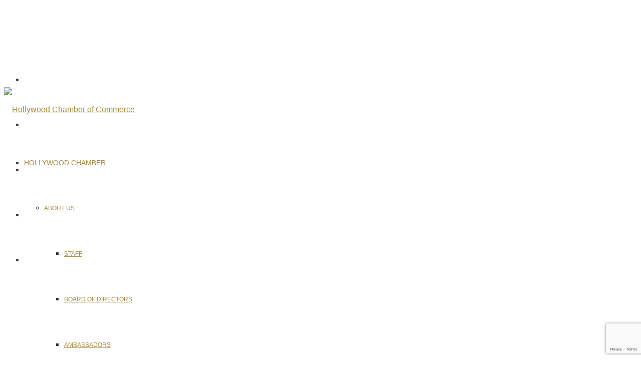

--- FILE ---
content_type: text/html; charset=utf-8
request_url: https://www.google.com/recaptcha/api2/anchor?ar=1&k=6LfI_T8rAAAAAMkWHrLP_GfSf3tLy9tKa839wcWa&co=aHR0cHM6Ly9idXNpbmVzcy5ob2xseXdvb2RjaGFtYmVyLm5ldDo0NDM.&hl=en&v=jdMmXeCQEkPbnFDy9T04NbgJ&size=invisible&anchor-ms=20000&execute-ms=15000&cb=hih73oo08lz2
body_size: 46707
content:
<!DOCTYPE HTML><html dir="ltr" lang="en"><head><meta http-equiv="Content-Type" content="text/html; charset=UTF-8">
<meta http-equiv="X-UA-Compatible" content="IE=edge">
<title>reCAPTCHA</title>
<style type="text/css">
/* cyrillic-ext */
@font-face {
  font-family: 'Roboto';
  font-style: normal;
  font-weight: 400;
  font-stretch: 100%;
  src: url(//fonts.gstatic.com/s/roboto/v48/KFO7CnqEu92Fr1ME7kSn66aGLdTylUAMa3GUBHMdazTgWw.woff2) format('woff2');
  unicode-range: U+0460-052F, U+1C80-1C8A, U+20B4, U+2DE0-2DFF, U+A640-A69F, U+FE2E-FE2F;
}
/* cyrillic */
@font-face {
  font-family: 'Roboto';
  font-style: normal;
  font-weight: 400;
  font-stretch: 100%;
  src: url(//fonts.gstatic.com/s/roboto/v48/KFO7CnqEu92Fr1ME7kSn66aGLdTylUAMa3iUBHMdazTgWw.woff2) format('woff2');
  unicode-range: U+0301, U+0400-045F, U+0490-0491, U+04B0-04B1, U+2116;
}
/* greek-ext */
@font-face {
  font-family: 'Roboto';
  font-style: normal;
  font-weight: 400;
  font-stretch: 100%;
  src: url(//fonts.gstatic.com/s/roboto/v48/KFO7CnqEu92Fr1ME7kSn66aGLdTylUAMa3CUBHMdazTgWw.woff2) format('woff2');
  unicode-range: U+1F00-1FFF;
}
/* greek */
@font-face {
  font-family: 'Roboto';
  font-style: normal;
  font-weight: 400;
  font-stretch: 100%;
  src: url(//fonts.gstatic.com/s/roboto/v48/KFO7CnqEu92Fr1ME7kSn66aGLdTylUAMa3-UBHMdazTgWw.woff2) format('woff2');
  unicode-range: U+0370-0377, U+037A-037F, U+0384-038A, U+038C, U+038E-03A1, U+03A3-03FF;
}
/* math */
@font-face {
  font-family: 'Roboto';
  font-style: normal;
  font-weight: 400;
  font-stretch: 100%;
  src: url(//fonts.gstatic.com/s/roboto/v48/KFO7CnqEu92Fr1ME7kSn66aGLdTylUAMawCUBHMdazTgWw.woff2) format('woff2');
  unicode-range: U+0302-0303, U+0305, U+0307-0308, U+0310, U+0312, U+0315, U+031A, U+0326-0327, U+032C, U+032F-0330, U+0332-0333, U+0338, U+033A, U+0346, U+034D, U+0391-03A1, U+03A3-03A9, U+03B1-03C9, U+03D1, U+03D5-03D6, U+03F0-03F1, U+03F4-03F5, U+2016-2017, U+2034-2038, U+203C, U+2040, U+2043, U+2047, U+2050, U+2057, U+205F, U+2070-2071, U+2074-208E, U+2090-209C, U+20D0-20DC, U+20E1, U+20E5-20EF, U+2100-2112, U+2114-2115, U+2117-2121, U+2123-214F, U+2190, U+2192, U+2194-21AE, U+21B0-21E5, U+21F1-21F2, U+21F4-2211, U+2213-2214, U+2216-22FF, U+2308-230B, U+2310, U+2319, U+231C-2321, U+2336-237A, U+237C, U+2395, U+239B-23B7, U+23D0, U+23DC-23E1, U+2474-2475, U+25AF, U+25B3, U+25B7, U+25BD, U+25C1, U+25CA, U+25CC, U+25FB, U+266D-266F, U+27C0-27FF, U+2900-2AFF, U+2B0E-2B11, U+2B30-2B4C, U+2BFE, U+3030, U+FF5B, U+FF5D, U+1D400-1D7FF, U+1EE00-1EEFF;
}
/* symbols */
@font-face {
  font-family: 'Roboto';
  font-style: normal;
  font-weight: 400;
  font-stretch: 100%;
  src: url(//fonts.gstatic.com/s/roboto/v48/KFO7CnqEu92Fr1ME7kSn66aGLdTylUAMaxKUBHMdazTgWw.woff2) format('woff2');
  unicode-range: U+0001-000C, U+000E-001F, U+007F-009F, U+20DD-20E0, U+20E2-20E4, U+2150-218F, U+2190, U+2192, U+2194-2199, U+21AF, U+21E6-21F0, U+21F3, U+2218-2219, U+2299, U+22C4-22C6, U+2300-243F, U+2440-244A, U+2460-24FF, U+25A0-27BF, U+2800-28FF, U+2921-2922, U+2981, U+29BF, U+29EB, U+2B00-2BFF, U+4DC0-4DFF, U+FFF9-FFFB, U+10140-1018E, U+10190-1019C, U+101A0, U+101D0-101FD, U+102E0-102FB, U+10E60-10E7E, U+1D2C0-1D2D3, U+1D2E0-1D37F, U+1F000-1F0FF, U+1F100-1F1AD, U+1F1E6-1F1FF, U+1F30D-1F30F, U+1F315, U+1F31C, U+1F31E, U+1F320-1F32C, U+1F336, U+1F378, U+1F37D, U+1F382, U+1F393-1F39F, U+1F3A7-1F3A8, U+1F3AC-1F3AF, U+1F3C2, U+1F3C4-1F3C6, U+1F3CA-1F3CE, U+1F3D4-1F3E0, U+1F3ED, U+1F3F1-1F3F3, U+1F3F5-1F3F7, U+1F408, U+1F415, U+1F41F, U+1F426, U+1F43F, U+1F441-1F442, U+1F444, U+1F446-1F449, U+1F44C-1F44E, U+1F453, U+1F46A, U+1F47D, U+1F4A3, U+1F4B0, U+1F4B3, U+1F4B9, U+1F4BB, U+1F4BF, U+1F4C8-1F4CB, U+1F4D6, U+1F4DA, U+1F4DF, U+1F4E3-1F4E6, U+1F4EA-1F4ED, U+1F4F7, U+1F4F9-1F4FB, U+1F4FD-1F4FE, U+1F503, U+1F507-1F50B, U+1F50D, U+1F512-1F513, U+1F53E-1F54A, U+1F54F-1F5FA, U+1F610, U+1F650-1F67F, U+1F687, U+1F68D, U+1F691, U+1F694, U+1F698, U+1F6AD, U+1F6B2, U+1F6B9-1F6BA, U+1F6BC, U+1F6C6-1F6CF, U+1F6D3-1F6D7, U+1F6E0-1F6EA, U+1F6F0-1F6F3, U+1F6F7-1F6FC, U+1F700-1F7FF, U+1F800-1F80B, U+1F810-1F847, U+1F850-1F859, U+1F860-1F887, U+1F890-1F8AD, U+1F8B0-1F8BB, U+1F8C0-1F8C1, U+1F900-1F90B, U+1F93B, U+1F946, U+1F984, U+1F996, U+1F9E9, U+1FA00-1FA6F, U+1FA70-1FA7C, U+1FA80-1FA89, U+1FA8F-1FAC6, U+1FACE-1FADC, U+1FADF-1FAE9, U+1FAF0-1FAF8, U+1FB00-1FBFF;
}
/* vietnamese */
@font-face {
  font-family: 'Roboto';
  font-style: normal;
  font-weight: 400;
  font-stretch: 100%;
  src: url(//fonts.gstatic.com/s/roboto/v48/KFO7CnqEu92Fr1ME7kSn66aGLdTylUAMa3OUBHMdazTgWw.woff2) format('woff2');
  unicode-range: U+0102-0103, U+0110-0111, U+0128-0129, U+0168-0169, U+01A0-01A1, U+01AF-01B0, U+0300-0301, U+0303-0304, U+0308-0309, U+0323, U+0329, U+1EA0-1EF9, U+20AB;
}
/* latin-ext */
@font-face {
  font-family: 'Roboto';
  font-style: normal;
  font-weight: 400;
  font-stretch: 100%;
  src: url(//fonts.gstatic.com/s/roboto/v48/KFO7CnqEu92Fr1ME7kSn66aGLdTylUAMa3KUBHMdazTgWw.woff2) format('woff2');
  unicode-range: U+0100-02BA, U+02BD-02C5, U+02C7-02CC, U+02CE-02D7, U+02DD-02FF, U+0304, U+0308, U+0329, U+1D00-1DBF, U+1E00-1E9F, U+1EF2-1EFF, U+2020, U+20A0-20AB, U+20AD-20C0, U+2113, U+2C60-2C7F, U+A720-A7FF;
}
/* latin */
@font-face {
  font-family: 'Roboto';
  font-style: normal;
  font-weight: 400;
  font-stretch: 100%;
  src: url(//fonts.gstatic.com/s/roboto/v48/KFO7CnqEu92Fr1ME7kSn66aGLdTylUAMa3yUBHMdazQ.woff2) format('woff2');
  unicode-range: U+0000-00FF, U+0131, U+0152-0153, U+02BB-02BC, U+02C6, U+02DA, U+02DC, U+0304, U+0308, U+0329, U+2000-206F, U+20AC, U+2122, U+2191, U+2193, U+2212, U+2215, U+FEFF, U+FFFD;
}
/* cyrillic-ext */
@font-face {
  font-family: 'Roboto';
  font-style: normal;
  font-weight: 500;
  font-stretch: 100%;
  src: url(//fonts.gstatic.com/s/roboto/v48/KFO7CnqEu92Fr1ME7kSn66aGLdTylUAMa3GUBHMdazTgWw.woff2) format('woff2');
  unicode-range: U+0460-052F, U+1C80-1C8A, U+20B4, U+2DE0-2DFF, U+A640-A69F, U+FE2E-FE2F;
}
/* cyrillic */
@font-face {
  font-family: 'Roboto';
  font-style: normal;
  font-weight: 500;
  font-stretch: 100%;
  src: url(//fonts.gstatic.com/s/roboto/v48/KFO7CnqEu92Fr1ME7kSn66aGLdTylUAMa3iUBHMdazTgWw.woff2) format('woff2');
  unicode-range: U+0301, U+0400-045F, U+0490-0491, U+04B0-04B1, U+2116;
}
/* greek-ext */
@font-face {
  font-family: 'Roboto';
  font-style: normal;
  font-weight: 500;
  font-stretch: 100%;
  src: url(//fonts.gstatic.com/s/roboto/v48/KFO7CnqEu92Fr1ME7kSn66aGLdTylUAMa3CUBHMdazTgWw.woff2) format('woff2');
  unicode-range: U+1F00-1FFF;
}
/* greek */
@font-face {
  font-family: 'Roboto';
  font-style: normal;
  font-weight: 500;
  font-stretch: 100%;
  src: url(//fonts.gstatic.com/s/roboto/v48/KFO7CnqEu92Fr1ME7kSn66aGLdTylUAMa3-UBHMdazTgWw.woff2) format('woff2');
  unicode-range: U+0370-0377, U+037A-037F, U+0384-038A, U+038C, U+038E-03A1, U+03A3-03FF;
}
/* math */
@font-face {
  font-family: 'Roboto';
  font-style: normal;
  font-weight: 500;
  font-stretch: 100%;
  src: url(//fonts.gstatic.com/s/roboto/v48/KFO7CnqEu92Fr1ME7kSn66aGLdTylUAMawCUBHMdazTgWw.woff2) format('woff2');
  unicode-range: U+0302-0303, U+0305, U+0307-0308, U+0310, U+0312, U+0315, U+031A, U+0326-0327, U+032C, U+032F-0330, U+0332-0333, U+0338, U+033A, U+0346, U+034D, U+0391-03A1, U+03A3-03A9, U+03B1-03C9, U+03D1, U+03D5-03D6, U+03F0-03F1, U+03F4-03F5, U+2016-2017, U+2034-2038, U+203C, U+2040, U+2043, U+2047, U+2050, U+2057, U+205F, U+2070-2071, U+2074-208E, U+2090-209C, U+20D0-20DC, U+20E1, U+20E5-20EF, U+2100-2112, U+2114-2115, U+2117-2121, U+2123-214F, U+2190, U+2192, U+2194-21AE, U+21B0-21E5, U+21F1-21F2, U+21F4-2211, U+2213-2214, U+2216-22FF, U+2308-230B, U+2310, U+2319, U+231C-2321, U+2336-237A, U+237C, U+2395, U+239B-23B7, U+23D0, U+23DC-23E1, U+2474-2475, U+25AF, U+25B3, U+25B7, U+25BD, U+25C1, U+25CA, U+25CC, U+25FB, U+266D-266F, U+27C0-27FF, U+2900-2AFF, U+2B0E-2B11, U+2B30-2B4C, U+2BFE, U+3030, U+FF5B, U+FF5D, U+1D400-1D7FF, U+1EE00-1EEFF;
}
/* symbols */
@font-face {
  font-family: 'Roboto';
  font-style: normal;
  font-weight: 500;
  font-stretch: 100%;
  src: url(//fonts.gstatic.com/s/roboto/v48/KFO7CnqEu92Fr1ME7kSn66aGLdTylUAMaxKUBHMdazTgWw.woff2) format('woff2');
  unicode-range: U+0001-000C, U+000E-001F, U+007F-009F, U+20DD-20E0, U+20E2-20E4, U+2150-218F, U+2190, U+2192, U+2194-2199, U+21AF, U+21E6-21F0, U+21F3, U+2218-2219, U+2299, U+22C4-22C6, U+2300-243F, U+2440-244A, U+2460-24FF, U+25A0-27BF, U+2800-28FF, U+2921-2922, U+2981, U+29BF, U+29EB, U+2B00-2BFF, U+4DC0-4DFF, U+FFF9-FFFB, U+10140-1018E, U+10190-1019C, U+101A0, U+101D0-101FD, U+102E0-102FB, U+10E60-10E7E, U+1D2C0-1D2D3, U+1D2E0-1D37F, U+1F000-1F0FF, U+1F100-1F1AD, U+1F1E6-1F1FF, U+1F30D-1F30F, U+1F315, U+1F31C, U+1F31E, U+1F320-1F32C, U+1F336, U+1F378, U+1F37D, U+1F382, U+1F393-1F39F, U+1F3A7-1F3A8, U+1F3AC-1F3AF, U+1F3C2, U+1F3C4-1F3C6, U+1F3CA-1F3CE, U+1F3D4-1F3E0, U+1F3ED, U+1F3F1-1F3F3, U+1F3F5-1F3F7, U+1F408, U+1F415, U+1F41F, U+1F426, U+1F43F, U+1F441-1F442, U+1F444, U+1F446-1F449, U+1F44C-1F44E, U+1F453, U+1F46A, U+1F47D, U+1F4A3, U+1F4B0, U+1F4B3, U+1F4B9, U+1F4BB, U+1F4BF, U+1F4C8-1F4CB, U+1F4D6, U+1F4DA, U+1F4DF, U+1F4E3-1F4E6, U+1F4EA-1F4ED, U+1F4F7, U+1F4F9-1F4FB, U+1F4FD-1F4FE, U+1F503, U+1F507-1F50B, U+1F50D, U+1F512-1F513, U+1F53E-1F54A, U+1F54F-1F5FA, U+1F610, U+1F650-1F67F, U+1F687, U+1F68D, U+1F691, U+1F694, U+1F698, U+1F6AD, U+1F6B2, U+1F6B9-1F6BA, U+1F6BC, U+1F6C6-1F6CF, U+1F6D3-1F6D7, U+1F6E0-1F6EA, U+1F6F0-1F6F3, U+1F6F7-1F6FC, U+1F700-1F7FF, U+1F800-1F80B, U+1F810-1F847, U+1F850-1F859, U+1F860-1F887, U+1F890-1F8AD, U+1F8B0-1F8BB, U+1F8C0-1F8C1, U+1F900-1F90B, U+1F93B, U+1F946, U+1F984, U+1F996, U+1F9E9, U+1FA00-1FA6F, U+1FA70-1FA7C, U+1FA80-1FA89, U+1FA8F-1FAC6, U+1FACE-1FADC, U+1FADF-1FAE9, U+1FAF0-1FAF8, U+1FB00-1FBFF;
}
/* vietnamese */
@font-face {
  font-family: 'Roboto';
  font-style: normal;
  font-weight: 500;
  font-stretch: 100%;
  src: url(//fonts.gstatic.com/s/roboto/v48/KFO7CnqEu92Fr1ME7kSn66aGLdTylUAMa3OUBHMdazTgWw.woff2) format('woff2');
  unicode-range: U+0102-0103, U+0110-0111, U+0128-0129, U+0168-0169, U+01A0-01A1, U+01AF-01B0, U+0300-0301, U+0303-0304, U+0308-0309, U+0323, U+0329, U+1EA0-1EF9, U+20AB;
}
/* latin-ext */
@font-face {
  font-family: 'Roboto';
  font-style: normal;
  font-weight: 500;
  font-stretch: 100%;
  src: url(//fonts.gstatic.com/s/roboto/v48/KFO7CnqEu92Fr1ME7kSn66aGLdTylUAMa3KUBHMdazTgWw.woff2) format('woff2');
  unicode-range: U+0100-02BA, U+02BD-02C5, U+02C7-02CC, U+02CE-02D7, U+02DD-02FF, U+0304, U+0308, U+0329, U+1D00-1DBF, U+1E00-1E9F, U+1EF2-1EFF, U+2020, U+20A0-20AB, U+20AD-20C0, U+2113, U+2C60-2C7F, U+A720-A7FF;
}
/* latin */
@font-face {
  font-family: 'Roboto';
  font-style: normal;
  font-weight: 500;
  font-stretch: 100%;
  src: url(//fonts.gstatic.com/s/roboto/v48/KFO7CnqEu92Fr1ME7kSn66aGLdTylUAMa3yUBHMdazQ.woff2) format('woff2');
  unicode-range: U+0000-00FF, U+0131, U+0152-0153, U+02BB-02BC, U+02C6, U+02DA, U+02DC, U+0304, U+0308, U+0329, U+2000-206F, U+20AC, U+2122, U+2191, U+2193, U+2212, U+2215, U+FEFF, U+FFFD;
}
/* cyrillic-ext */
@font-face {
  font-family: 'Roboto';
  font-style: normal;
  font-weight: 900;
  font-stretch: 100%;
  src: url(//fonts.gstatic.com/s/roboto/v48/KFO7CnqEu92Fr1ME7kSn66aGLdTylUAMa3GUBHMdazTgWw.woff2) format('woff2');
  unicode-range: U+0460-052F, U+1C80-1C8A, U+20B4, U+2DE0-2DFF, U+A640-A69F, U+FE2E-FE2F;
}
/* cyrillic */
@font-face {
  font-family: 'Roboto';
  font-style: normal;
  font-weight: 900;
  font-stretch: 100%;
  src: url(//fonts.gstatic.com/s/roboto/v48/KFO7CnqEu92Fr1ME7kSn66aGLdTylUAMa3iUBHMdazTgWw.woff2) format('woff2');
  unicode-range: U+0301, U+0400-045F, U+0490-0491, U+04B0-04B1, U+2116;
}
/* greek-ext */
@font-face {
  font-family: 'Roboto';
  font-style: normal;
  font-weight: 900;
  font-stretch: 100%;
  src: url(//fonts.gstatic.com/s/roboto/v48/KFO7CnqEu92Fr1ME7kSn66aGLdTylUAMa3CUBHMdazTgWw.woff2) format('woff2');
  unicode-range: U+1F00-1FFF;
}
/* greek */
@font-face {
  font-family: 'Roboto';
  font-style: normal;
  font-weight: 900;
  font-stretch: 100%;
  src: url(//fonts.gstatic.com/s/roboto/v48/KFO7CnqEu92Fr1ME7kSn66aGLdTylUAMa3-UBHMdazTgWw.woff2) format('woff2');
  unicode-range: U+0370-0377, U+037A-037F, U+0384-038A, U+038C, U+038E-03A1, U+03A3-03FF;
}
/* math */
@font-face {
  font-family: 'Roboto';
  font-style: normal;
  font-weight: 900;
  font-stretch: 100%;
  src: url(//fonts.gstatic.com/s/roboto/v48/KFO7CnqEu92Fr1ME7kSn66aGLdTylUAMawCUBHMdazTgWw.woff2) format('woff2');
  unicode-range: U+0302-0303, U+0305, U+0307-0308, U+0310, U+0312, U+0315, U+031A, U+0326-0327, U+032C, U+032F-0330, U+0332-0333, U+0338, U+033A, U+0346, U+034D, U+0391-03A1, U+03A3-03A9, U+03B1-03C9, U+03D1, U+03D5-03D6, U+03F0-03F1, U+03F4-03F5, U+2016-2017, U+2034-2038, U+203C, U+2040, U+2043, U+2047, U+2050, U+2057, U+205F, U+2070-2071, U+2074-208E, U+2090-209C, U+20D0-20DC, U+20E1, U+20E5-20EF, U+2100-2112, U+2114-2115, U+2117-2121, U+2123-214F, U+2190, U+2192, U+2194-21AE, U+21B0-21E5, U+21F1-21F2, U+21F4-2211, U+2213-2214, U+2216-22FF, U+2308-230B, U+2310, U+2319, U+231C-2321, U+2336-237A, U+237C, U+2395, U+239B-23B7, U+23D0, U+23DC-23E1, U+2474-2475, U+25AF, U+25B3, U+25B7, U+25BD, U+25C1, U+25CA, U+25CC, U+25FB, U+266D-266F, U+27C0-27FF, U+2900-2AFF, U+2B0E-2B11, U+2B30-2B4C, U+2BFE, U+3030, U+FF5B, U+FF5D, U+1D400-1D7FF, U+1EE00-1EEFF;
}
/* symbols */
@font-face {
  font-family: 'Roboto';
  font-style: normal;
  font-weight: 900;
  font-stretch: 100%;
  src: url(//fonts.gstatic.com/s/roboto/v48/KFO7CnqEu92Fr1ME7kSn66aGLdTylUAMaxKUBHMdazTgWw.woff2) format('woff2');
  unicode-range: U+0001-000C, U+000E-001F, U+007F-009F, U+20DD-20E0, U+20E2-20E4, U+2150-218F, U+2190, U+2192, U+2194-2199, U+21AF, U+21E6-21F0, U+21F3, U+2218-2219, U+2299, U+22C4-22C6, U+2300-243F, U+2440-244A, U+2460-24FF, U+25A0-27BF, U+2800-28FF, U+2921-2922, U+2981, U+29BF, U+29EB, U+2B00-2BFF, U+4DC0-4DFF, U+FFF9-FFFB, U+10140-1018E, U+10190-1019C, U+101A0, U+101D0-101FD, U+102E0-102FB, U+10E60-10E7E, U+1D2C0-1D2D3, U+1D2E0-1D37F, U+1F000-1F0FF, U+1F100-1F1AD, U+1F1E6-1F1FF, U+1F30D-1F30F, U+1F315, U+1F31C, U+1F31E, U+1F320-1F32C, U+1F336, U+1F378, U+1F37D, U+1F382, U+1F393-1F39F, U+1F3A7-1F3A8, U+1F3AC-1F3AF, U+1F3C2, U+1F3C4-1F3C6, U+1F3CA-1F3CE, U+1F3D4-1F3E0, U+1F3ED, U+1F3F1-1F3F3, U+1F3F5-1F3F7, U+1F408, U+1F415, U+1F41F, U+1F426, U+1F43F, U+1F441-1F442, U+1F444, U+1F446-1F449, U+1F44C-1F44E, U+1F453, U+1F46A, U+1F47D, U+1F4A3, U+1F4B0, U+1F4B3, U+1F4B9, U+1F4BB, U+1F4BF, U+1F4C8-1F4CB, U+1F4D6, U+1F4DA, U+1F4DF, U+1F4E3-1F4E6, U+1F4EA-1F4ED, U+1F4F7, U+1F4F9-1F4FB, U+1F4FD-1F4FE, U+1F503, U+1F507-1F50B, U+1F50D, U+1F512-1F513, U+1F53E-1F54A, U+1F54F-1F5FA, U+1F610, U+1F650-1F67F, U+1F687, U+1F68D, U+1F691, U+1F694, U+1F698, U+1F6AD, U+1F6B2, U+1F6B9-1F6BA, U+1F6BC, U+1F6C6-1F6CF, U+1F6D3-1F6D7, U+1F6E0-1F6EA, U+1F6F0-1F6F3, U+1F6F7-1F6FC, U+1F700-1F7FF, U+1F800-1F80B, U+1F810-1F847, U+1F850-1F859, U+1F860-1F887, U+1F890-1F8AD, U+1F8B0-1F8BB, U+1F8C0-1F8C1, U+1F900-1F90B, U+1F93B, U+1F946, U+1F984, U+1F996, U+1F9E9, U+1FA00-1FA6F, U+1FA70-1FA7C, U+1FA80-1FA89, U+1FA8F-1FAC6, U+1FACE-1FADC, U+1FADF-1FAE9, U+1FAF0-1FAF8, U+1FB00-1FBFF;
}
/* vietnamese */
@font-face {
  font-family: 'Roboto';
  font-style: normal;
  font-weight: 900;
  font-stretch: 100%;
  src: url(//fonts.gstatic.com/s/roboto/v48/KFO7CnqEu92Fr1ME7kSn66aGLdTylUAMa3OUBHMdazTgWw.woff2) format('woff2');
  unicode-range: U+0102-0103, U+0110-0111, U+0128-0129, U+0168-0169, U+01A0-01A1, U+01AF-01B0, U+0300-0301, U+0303-0304, U+0308-0309, U+0323, U+0329, U+1EA0-1EF9, U+20AB;
}
/* latin-ext */
@font-face {
  font-family: 'Roboto';
  font-style: normal;
  font-weight: 900;
  font-stretch: 100%;
  src: url(//fonts.gstatic.com/s/roboto/v48/KFO7CnqEu92Fr1ME7kSn66aGLdTylUAMa3KUBHMdazTgWw.woff2) format('woff2');
  unicode-range: U+0100-02BA, U+02BD-02C5, U+02C7-02CC, U+02CE-02D7, U+02DD-02FF, U+0304, U+0308, U+0329, U+1D00-1DBF, U+1E00-1E9F, U+1EF2-1EFF, U+2020, U+20A0-20AB, U+20AD-20C0, U+2113, U+2C60-2C7F, U+A720-A7FF;
}
/* latin */
@font-face {
  font-family: 'Roboto';
  font-style: normal;
  font-weight: 900;
  font-stretch: 100%;
  src: url(//fonts.gstatic.com/s/roboto/v48/KFO7CnqEu92Fr1ME7kSn66aGLdTylUAMa3yUBHMdazQ.woff2) format('woff2');
  unicode-range: U+0000-00FF, U+0131, U+0152-0153, U+02BB-02BC, U+02C6, U+02DA, U+02DC, U+0304, U+0308, U+0329, U+2000-206F, U+20AC, U+2122, U+2191, U+2193, U+2212, U+2215, U+FEFF, U+FFFD;
}

</style>
<link rel="stylesheet" type="text/css" href="https://www.gstatic.com/recaptcha/releases/jdMmXeCQEkPbnFDy9T04NbgJ/styles__ltr.css">
<script nonce="_sCnZqFzveDhVsJCJPARVQ" type="text/javascript">window['__recaptcha_api'] = 'https://www.google.com/recaptcha/api2/';</script>
<script type="text/javascript" src="https://www.gstatic.com/recaptcha/releases/jdMmXeCQEkPbnFDy9T04NbgJ/recaptcha__en.js" nonce="_sCnZqFzveDhVsJCJPARVQ">
      
    </script></head>
<body><div id="rc-anchor-alert" class="rc-anchor-alert"></div>
<input type="hidden" id="recaptcha-token" value="[base64]">
<script type="text/javascript" nonce="_sCnZqFzveDhVsJCJPARVQ">
      recaptcha.anchor.Main.init("[\x22ainput\x22,[\x22bgdata\x22,\x22\x22,\[base64]/MjU1OmY/[base64]/[base64]/[base64]/[base64]/bmV3IGdbUF0oelswXSk6ST09Mj9uZXcgZ1tQXSh6WzBdLHpbMV0pOkk9PTM/bmV3IGdbUF0oelswXSx6WzFdLHpbMl0pOkk9PTQ/[base64]/[base64]/[base64]/[base64]/[base64]/[base64]/[base64]\\u003d\x22,\[base64]\\u003d\x22,\[base64]/Ch8KjfMKrw7nCkcK/A8K6wprCgsOCQMOYV8Kyw4jDkMOKwp0iw5cewr/Dpn0CwqjCnQTDkMKFwqJYw6rChsOSXUHCmMOxGQDDl2vCq8KqFjPCgMOPw7/DrlQUwoxvw7FmIsK1AHN/fiUqw41jwrPDjD8/[base64]/w7tSw4pKOBI5w4zDiMKaccOAXMKKwqhpwrnDgUvDksKuBCbDpwzCmcOUw6VhDADDg0Nnwp4Rw6URDlzDosOYw7J/IknCjsK/QArDplwYwoLCkCLCp37DtAsowofDuQvDrCFHEGhWw5zCjC/ClMKTaQNjaMOVDWPCp8O/w6XDmSbCncKmVXlPw6JrwrNLXRnCtDHDncOGw5Q7w6bChTvDgAhywr3DgwlyPngwwrw/worDoMOaw6k2w5dyccOMekMyPQJUQmnCu8KRw7oPwoIbw57DhsOnDsK6b8KeOk/Cu2HDjcOffw0GA3xew51UBW7Dt8KcQ8K/[base64]/CvFrDhMOXwopwBcKvAUzCtCfDucOBw5jDmsKhTSfCh8KrBT3CrnwzRMOAwqLDmcKRw5oEFhB+QnbChcK9w445WsOQN3DCscKORnrCg8OPw6JobMKPNcK9fcKiC8K5woZqwqLCngYpwotPw6/Drw1hwpvDrGIrw77Dmk92PsOnwp5Cw5PDu3rCvhw0wpTCh8Odw4DCrcKYwqVUPktUd2/CiSZxecK1X0zDhMOMQ3dda8OpwowzKn4dWcO8w6TDgUbDgsOXY8O1TcO1A8KRw6d2QgkRCzdrbD05wpHDm3MbOj1+w4lGw60xw57DvixbaxRucmrCncKywpgHZQ4oBMO6wqDDjBfDn8OFJ2/DiBZeNhd2wq3ChVNywphkUX/CkMOPwqvCsjzCqy/DtgIQw4fDicKfw7QRw5dSPk/DssK7w5/[base64]/JsKawr7DrMKxNGEkwojDsMO9TcORwrDDhCrDlQ0xV8Klw6fDkcOvfMK4woxVw4MwCnXCqsKiMBJkPR3CjEXDo8OXw5XCgsOrw7/CvcO3bMOFwqvDpCnDvg7DmlwPwqrDs8KATcK0EMKMM3IEwrEVwqw8Uj/[base64]/w54/woMxw65eecOfFcKKw4TDksK5MBZbw73DrsKrw5Q/W8Oqw4HCkSvCu8O0w486w7fDjMKRwobCkMKkw6DDvsK7w6VGw7rDicONVncUQcKwwpHDmsOMw7wvABcYwolafm/CkSDDgMOWw77CkMKBfsKNdyXDg1sjwrAlw4JjwqnCphLDk8OVRBvDpkTDjcKewr/DiAnDpH3ChMOOwoNVMCPClGMewqdsw4lWw6MTEsKCBytEw5/CqcKqw5vCnwnCoCXCmkjCpW7CnxpXZMOkKHF3CsKzwovDtCsWw43CqiTDusKhEMKXFx/DicK8w6rCkTXDqTMEw6rCuSgjaBhswo9YNsOzMMKEw4TCt0jCuEfCg8K4V8K6OCReYg0gw5nDj8Kjw6LCm3tIawrDtSh7LsOpRERtcBjDj2LDjhgTw6wcw5MrQMKdwppww60gwrF8e8OpUzI7HADCl2rCgA0yYRgxfhzDhcK2wooFwpHDhMKTw51OwrTDqcKOKhAlw7/ChDHDtmksa8KKT8KFwpfDmcOTwobDoMKgVRbCm8KgQ1HCvmJXZUozwoxbwrtnw7LCp8O6woPCh8KjwrMCeArDu2wzw4/[base64]/[base64]/QQbDrVsjecO+wo3DohM5GEQjQAvCvmLDjjI3wqwSCVPCnRLDhWQGPMK5w4HDgmfCgcOHHG9uw6A6IGUUwrvDt8Ogw64ywq0xw71awoXDihUMKX3CjVAET8K4McKGwpXDohbCtjLCpQQhfcKmwrpSFzzClsOBwr3ChinCjsObw4jDlXdgDjvDni3DncKqw6F/w47CtS5ZwrPDu1A0w6DDnVYad8KFAcKLLsKYwqp5w5zDksO7DnDDrAfDsy3CgUTDvELDmznCmizCt8OvMMKDPMKWMMKjQX7Ct0xBw7TCukI3NGU0NSTDo2TCqBPCgcKXSmczw6Avwq9zw7rCv8OAUFxLw5fCvcK7w6HDqMKNwq7CjsObIGPCtQc8MMKPwpvDsk8mwrB/TzPDtzRIw6TDlcKqThLCucKJdMOfw4fDrzw+C8OqwofCvyR8P8Onw4onw4gVwrLDpArDtiQfE8Obw64dw648w5hoYcOuSmzDmMKqw4EsQcKqbMK1KUHDl8K/IQUUwr4Gw47CpMK6QDfCj8OvZsOvasKFVcO0ScKBFMKcwojCvTAEwpNWeMKrPsKzw4ICw4h0TcKgYcKGesKrHcOaw6E7KHDCuELCrsOCwqfDt8OzeMKnw7rCt8KSw7BjGsKgLMO9w6Y7wrtuw78Gwqtwwq7DncO0w5/[base64]/[base64]/CisO/wp7Dr1EvaMOVw78pw48QwrguShpxIjBcw6/[base64]/CrWLDi8KyLRjCscOhCsKQFsKiwojDuS9aEcKawrzDsMKqDsOswokxw7jCmD4uw6wGbMKwwqzCscOvZMO/HmrDm0sUdhpKVyPCozTCh8KxMlAYw6LDj3FJwqHDo8Kmw67CusK3LBPCpDbDh1TDsChsFsOdJzYCwq7Dg8OaJsKGE2NUFMKGw7FOwp3DnsODXsOzfHLDv07CucKEb8KrCMKBw4ZNw7bCmA59ZsKpw41KwoFowolMwoJkw7oLwp7DmsKqRijDrFB/FirCjl/Dgxs0XzwPwo0rw7HDs8OawqsMbcKyLRdbMMOSSMK7VcK/wo9PwpZNYsOeA0N3wqLClsOaw4LDgTZQa2jClRxiP8K4aE/Cs3fDtVnCqsKEJsOkw7/CgMKIVcOpVRnCjsOMwoImw7caQsKmwoPCuTjDqsKFKioOwpYbw6vDjBTDrDzDpGwvw60XCj/Ds8K6worDnMKQTsOBwr/CuSHDjjNzew/Cqzo1L2ouwoDCucOwMMK/w5JGw5jDn2DDrsOxQWbCm8OOw5PChVYKwotmwqXCrzXDlsO+wqwGwqknCR3DlxjCm8KGwrYbw5vCnMKiwr/ChcKDEAU5woHDjjlvP1rDu8KyFcKmDcKvwqN0GMK6PcONwqI0LABRRFl2wo7Dh1fCgFc8J8OUbkrDq8KGI07Cs8KICsOuw5FyGUHCnUlSXRDDuUNbwqFbwp/DnUgNw68aOMK5bWA3AsOrw5dVwrlBVBBVDcOww4wzXcKzYMKtfcOdThjCk8Orw4Fmwq/Du8O/[base64]/DmXBDVmHDhXbCu3jDicKbAsKvwp82eTjCkg7DvB7CpgTDnEA0woxuwq5Xw73CqT/DjinCpsKneWzClCjDr8KuK8KSHQJlDHPDmnkqwrvDoMK0w7jCs8O/[base64]/[base64]/HMK6aXXDqMOfBsOlwqTCnVMIayoZMVo4XRU6w5vDvR9TUMKVw6PDm8OAw63DhsO2acK/wofDt8OBwoPDgFM5KsOcVx3ClsKMw44qwr/DscOgZsObfwPDt1LCg2Yywr7CrMKFw68WPTB8YcKePk/Cn8OEworDgCZBZ8OAYDLDvEAYw5HDgcOLMhbDj1MGw5XCjhbDhyFxExLCkVdyRBoBHsOXw5jDsCjCjsKjQUUcwpxLwrHClW08MsKtOSrDugYHw4fCtllLGsOwwoLClAoWLRfCpcKxCzE3RC/ChkhowpREw5QbXFV/w6AhO8OiWMKJAgcbI3BTw7TDnMKlF2jDvhZaSDHCk2ZhT8O8DMKYw5RPVFFmw5Avw6rCrxLCqsKxwoRqTkTCn8OfWn3Dngsqw7grCmFRIBxzwpbCmsOjw4HCjMKww47DqUfDh3lOCsKnwoVVTcOMA1HCkThRw5zCicOMwrbDtsOOwq/Dq3PCoxLCqMOZwrYuwq7CssOtV0JkZcKaw5zDpFfDjR7Ctj3CrMOyETxaFm0sREFmwqUWw4p7wrfCg8KJwqVCw7DDsFjCq1fDvSg2L8KoOBtIVMKKTMOuwovDqMK4YxVWw5LDj8Kuwrlbw4fDqsK6T0jDosKrSwbDnkUwwqctZsKPeURowrw/w5MqwpXDq3XCpyZow6/DpcK1wo1tcsO2w47Dq8KYwqvDkWHCgR9baBPDv8OGZTY2wqRAwo5dw7HDoSRdNsKcEnseb2TCp8KFwoDDuWpJwopyEUE+Ih17w5dwAC0kw5RTw6syXzZGwpPDvsKpw7rCisK/wqhlMMOEwr7CmsK/EhHDr3/[base64]/LcKqEcKww7nDlMKLw4RiTC8uw7TCs8Omw6HDvMO4w7MMRMONZMKEwqElwojCm1vDosK/wprCvgPDtVd7bhDDncKswo0WwozDmhvCh8O5e8OUHsKGwr/Dh8Obw7JDwpLChBjCvsKYw5TCrkzDgsO9bMK/LsOgQibCq8KmTMKcP2J6woZsw5vDvnjDvcOYw6ROwp8EfV90w63DisOpw6/ClMOZwpnDisKjw44rwoNXEcKGUsOXw5nDtsK+w5/DjMOUw5Qvw7LDo3RyOFA7AMOrw7gywpLDqHPDpQ/[base64]/[base64]/VsKawqjCscOKDUhdUsOhw6HCrXUSB8Oyw5TCt07Cq8OUw4wlJ2NdwqXCjlPDtsKWwqc9wpbDuMOhwrLDtB1PIzbCssKLDsKqwrbCtsKtwosUw4/[base64]/wqw5w65sYkPDhMOWw4XCiMKew41Rw57Dg8O8w5xBwo8uRcOUA8OcOcO+T8K0w4PDu8OTwpHCksK7GmwFNxMnwrTDg8KQK2nDlkVfF8KnC8O9w7TDsMKXOsKJAcK/wofDjMOFw4XDv8OGJGBzw59NwqgxHcO6J8OsRcOmw5xYHsKTG0vCiELCgMKPwrAMcW/CpCfDjsKfYMOGCMO5NcOjwrR7K8OwMhIQWy/Dj2XDnMKjw6Z9EUDCmjlrXhJlUjQYF8OgwrjCn8KmSMO1YRQvN2XCu8Ood8OTCMKbwqUpdMOxwo9BX8K8w54UYh9LGCkAeUgRFcO0d0jDrGPCoxVNw7lHwp3Dl8O5Bkhuw5Jmf8OrwpfCsMKYw67Cr8Ouw5TDj8KxKsKowr4Qwr/DuUjDj8KjZ8KLesO9bV3DvGFOwqYLbMOdw7bDlW5cwqA7QcK9DgHCp8Oqw5tWwqTCjHMMw4HChV86w67DpT0Xwq04w6lGBDHClcOECsK0w48iwoPCpsKiw7bCpErDhcK5RsKYw7TDlsK6a8O+w6zCi0TDncOUMgXDoHIudsO5wr/[base64]/ClSfCqMKxe1TCmgLChWcPw5DDuMKew6A+VMKAw5PDg30Aw7fCpMKiwp8Uw7vCjERyLsOvFyHCk8KhFsOWw6Yew4luLnHDsMOZfjnCojhtwpMwScOyw73DszrCrsKKwpQJw5/DvUttwpd9w7DDt0/DoV/[base64]/VMOWwpnCn3/DusOzw4MVwonDoyLDtMO3w49iw68OwpvDncKfNsKmw7FXwrjDumvDqCNGw4vDpALCunfDjcOuD8OSTsOtBGo/wpkRwpxswrzCr1JNb1U8wrpgAsKPDFgewpnCh2giNhfCvsKzXsKqwrYcw6/CqcOMLsObw6vDs8KSPC7DmcKWaMOcw7nDqHRtwpI6w7XDpcKQYnInwo3Du38sw6PDn2nDh1wPcFrCmMKWw77CjT9/w6zDuMKud09JwqjCthwvw6/DonAow47DhMKGY8KUwpdXw5cMd8ONEi/[base64]/DpSnDlF/[base64]/w4bCrgIMCQzDn0gbwoQuwqTDg8KKQsK9NMOXE8OLw7XDm8O5wrxhw6EhwqrDpWLCvRAUPGtGw4BVw7fCqww9ejszWg9EwqpxVV5XSMOzwpbCgWTCvjwNC8OMwp5+w4UoworDucOTwr05Bk/[base64]/[base64]/CvMO6w64FwrvDl8OKZF5hNsOccSrCmzPDlMOQUh1gHnzDnMKxehMoTzscwqAGwqbDs2bDvcO2WMKjbQ/DrsKaEG3ClMObGjgRworCtFzDkcKaw4jDgcKmwpQpw5bCksOfdSvDkU7ClEAowocMwrLCtRt3wpDCqxfClQVGw6LDmgQ5LMOPw77CrSDDuh5vwqAtw7jCrMKPwpxpTmVVA8OoHMO7csOSwrp4w6zCkMKyw68cJykmPMOVKTMPBV4zwr/DlS/ClmdDYwISw4LCmiR7wqbCn3tqwqDDgWPDkcKjI8KGKHs5wpvDncKWwpDDjsOPw6LDgcOxw4HDpcOcwoLDjG/ClV0ow7N8wp/DkUfDo8KqGFYqbAwhw7kDEidnwpERGMOzHklQUwrCpcK9w67DlsKcwo5Ew5Etwq1VfRPDi0HCvMKpDyAlwqZZXsKCWsOewqx9TMK1wookw50iXF4uw5d+w6IGTsO0fnvDrW7ChAlAwr/DrMKXwrLDn8KFw4PDslrCs3TDlMOeeMK1wpzDg8ORJMK9w63CpCl6wqoyNsKMw5EIwqJsworDt8K2PsKzwrdhwpQLXx3DrsOzwqjDjjcowqvDs8KXOsOXwo4bwqfDlGHDssKpwoDCocKbITnDmSfDmMOJw686wrfCo8K/wotmw6QcIlTDp0HCrXnCvsOvOsK1w7oyFBjDosO5wqgKBRnDpsOXw5XCgT/DgMOFwoPDvMKARE4pfsKsJTbCtsOKw7oXEcKlw7BGw65Bw6TCrMKeNFfCrcOCVA4WGMOhw7JYPWNFEwTCuW7DnWgBwpN3wrltewYGVMOxwoliJAHCpCfDkEAyw6dRWz/Ct8OsPU3Dq8Kie1vCssKzw5drD2xCaBotGBXCm8K2w53CuELCqsOhSMOYwoFkwpc1cMOCwoBhwrXCvMKtNcKUw75uwp5NZ8KUHsOrw70qMcKCe8O8wpRmw6koSCQ6WUoGUsKOwo/DnSnCiXkiLXvDucKnwr7DkcOowpjDscKnAwMlw6ERB8OmCGfDncK1wptRw6XCm8K3CcKfwpPCqCUvwqfCh8Kyw4JnOk9YwobDrMKsSR1iXTXDpMOMwpHDrTt/NMOtwpDDpsOiwrDCksKKLVnDq03DmMOmOMOWw45jd0cEbgjDpUEjwoDDr3RafsO8w4/CnMKPDng6wqglw5zDoDjCojQBwrcwHcOjMiciw6vDumjDjjheZ07CpT5XUMKyEsORwrPDoW0vw7ptX8Oqw5TDgcKTNMK1w6zDusKpw7JJw50HTcOuwo/DpcKbXSlXf8OhQsOtEcOewrJQdW4Cwrocw44sXXsxEw7CqRhNLMOYYXEBIFolw5MAFsK5w5/[base64]/[base64]/[base64]/DoAjDnT16LyDCq3oyVcKhCcK2Qk/Cq8KYwo7Chl/[base64]/Ci3nCucOkHcOgw4TDmMOZbGMOPR8JaC/DuzbCtWHDhloEwpVrwpUvwp9VDSMjeMOsTQpUwrdwVh/DlsKvUCzDscOCdsKYMsOpwr/[base64]/CtcOKU1I1Q2TDscO8wrk4MRofWhzCmMO0wqvDk8KDw4LChgnDusOzw6fClHN5wobDrMO/wpjCpsK+T3zDn8KRwodhw7kdwr/[base64]/DqD/Dk8KmUsKgAcKGw6rDm3MTw6bCscKdEC9kw77DvwvDuWkPwqp4wrHDtUFNIkbChHLCmCQadnzChC3DgQjCkynDkVYTRiIYJGbDmloOHmo+w6ZpaMOHQlQGT3PDgkNiw6J0U8OhV8ODX3FsRMOOwofDsHNubcOJCMObdMOEw5Y4w6R1w5LCqVA/wrM/wqfDvSfChcOsBmHCqg09woDCnsObw5d4w5Bkw7VKSsK5wq1pw4PDpUTDm3AXYQV3wpbCgcKKYMO3JsO7E8OTw7TCi1nCs3zCrsKUZ1Msc1bDtG10M8KxJz1TQ8KpH8KwdmFaGk8qDcK8w54Mwp9yw6jDrcKvY8O3wrsewpnDq0c/w5N4fcKEwrwDRWkfw78scMK/w5h4H8KVw7/Dk8Olw6UdwoMRwp9cdXUcPMOXwpIQJcKswqfDvcK8w4ZXDMKLJzNWwoslQMKqw5XDnS0hwojDtWIQwoc5wrzDr8OjwrzChcKEw4TDrAZGwofCqCALKjPCmsKpwoU5KFhoK0bCiQ3ClFx6w4xYwqHDl1sJw4DCq3fDmivCj8OtXD/[base64]/Cj3ZpbBVxw5jCuMOQJcObVG0LwrrDv8K3w5nDhMOVwqd0w7rDu8OBDMKWw4LClMOGRg4Aw4TCpmDCthXCoEPCmRjCqyXCoW9Yen8/w5Nlw4PDkhFGwoHDv8OewqLDh8OCwqgTw60sOsOdwrxSdHwNwqYnH8OMwqdiw7AVPWZMw6Y3YU/ClMOTImJ6wo7DpCDDksKlwo/CusKTwr7DgsKGPcKDRMKLwpkiKCFpBQ7CtcKdbMO7T8KzLcKEwr3DtjHChjnDpFRYYH4vHMKodgDCgSjDiHDDt8OaIcOdAcO/[base64]/CssKXYXXDhTpMwqFZwpTDm8OPYSHDkMKMw4Ndw6fCnnbDpxXCssKgOCczQMOmUcKwwqrCuMKcUsO2KzFoBj4/wovCrUrCqcOlwrXDscOVRMKnBSTCtgVfwp7Ch8OCwqXDpsKDGxLCsgMrwrbCi8KVw7pqXGPCnCAAw6hkwp3DmDtlNMOiR07DvsOTwpkgKBMoNsKVwpwAworCj8O0wrg5wr/[base64]/DoMK9w55CBsK8NsK5wq1Dw6IMLMOYw4xLw7AHKj7ChjkrwoteVRzCozNbOCbCgDbCuGIMwogjw6vDoF1mesO9B8KMJz7DocOxwqLCvBV3woLDtsK3G8OfDMOdWn0Tw7bDm8KGP8Okw7ADwqtgwozCtQzCjncPWgcaDsOiw5EoEcO6wq/Cr8Kmw65neDFww6DDvxnDkcOlZQRSWkXCphLDpTgLWQp4w53DsUtkXsKDG8KBNBPCtcOYw6jCvAnDr8OXAk7DpMKhwpB9wrQyTTV0eC3DtsKxO8O8diNxAcOzw4Nnw47DviDDo2g4wp7ClMO6LMOuG1bDoC50w4tywpTDoMKQS1jCjWd7WsKbwozCqcOAW8OMwrTDu1/DlgwMQsKBdAdZWcKUf8KYwoEcw6kBwrbCsMKAw77CsFgyw4zCnHF9ZMK3wqclI8KYZ3AiQMONw4fDlsOrw4nDpkrCnsKvwp7Dul7DplXDtSXDicOwDHbDvhTCtyzDrxB5wpkrwr94wq3Cizsdw7zDol53w4/DkyzCoXHDgRTDmsKUw6glw4bDj8OUH1bDpCnDl0ZKUWPDosKDwp7ChsOSIcOZw58/wpDDqj4Jw7vDp38GcsOVw7TCjsKOR8KqwoQGw5/DssOhSMKzwovCjgnDg8OfH3BvCytPwp3CmwfCgcOtwpwtw73DkcO8woTCuMKuw6h1JCQbwpUIwrhqNwQIcsKqBn7CpjpYf8OcwqAfw4pUwobCnwLCrMKeY1rCm8Kvw6V6w4FxW8Krwr/ChSQuLsKCwrMYdSbCoFVFw4HDqi3DlcKpLMKhMcKpFsOow6k6woHCm8OuA8Oqwo/CvsOnWWQrwroHwqLDncOPacKqwrx/[base64]/wprDl8KuU3Zuw6bDhxIowoVIasOww4PCqMKsw6DCnmASUgoOfjF+GkRSw7/DugJaAMOPw7ERw63DuDFfUsOII8KNRsKHwonCocObVUtbUy/[base64]/CoE3CmMKeHX3Dm8OzbQ0iHcKfw7TCnTtcw73Dh8KFw4TChVoJScKsT00bfiExw7sIT3gAeMKgw6EVGH5PD1LDtcKmw5nCv8KKw50lczYowqPCggTCv0bDn8Odw6ZgNMO0H28Aw65nJcKBwqw8GsO+w78Lwp/DhVTCssO2E8O4UcK5EMKiZ8KGA8OSwr01WyLClmjCqiQ3wpt3wqImLRAQEsKcIsOpNMKVKcK4ZsOOwovCgHDCt8KGwplWTcKiFsOKwoUbBsK+aMOQwqnDmTMVwq8eaB/[base64]/CusOpLsKTwq7Dq8Ocw4vDlhwiLcK7wofDnx1PIsOVw4dsIXTCgA1lZFwtw47Dl8O3woLDok/DrQ5dCcKwZX8Kwq/DrFx+wozDuhnCr3d2wr3CoDUwBjTDo2hNwq3Dkn3CrMKJwpkGasKHw5NdGzvCujfCp152McKcw6spTMO8NQ9SFB9iKjjConZIFMOyEcOrwo0RK3cmwpgQwrXCg1N0DMKTccKhWh/DoDVCWsO/w47CgMK/acOLwoglw6DDo38TO1EXDMOeOUDCk8Ohw5MjG8Owwr92JFUiw4LDkcOkwrvDvcKoN8KswoQHCsKHw6bDrCrCosKmMcKiw4Mhw4XDgDYCVSHDlsOGFlQwQsOWJmZ/NEzCvTfDlcO3woDDmA48YCYzDHnDjcObaMO1bDsEwpcoCMOEw7dyKMOZA8OIwrJZHl9Vwq7DncOOYh/[base64]/QcKSYDx/wr/[base64]/[base64]/Cj2LCmlQvbMKiw6TDq8KnKyDDu0ZQw6TDlcOBwot2KjbDnMKpWcKCAMOQwq5pPDXCtsO9agfCucKYL1UcEcONw6DDmQzCjcKywo7CnCPDlDI4w7vDoMKSUsKQw7TCj8Kaw5fClhjDvSoBF8OkO1/Cl1jDnWUnPMK5IWwYw5d0STNJYcKGwq7ChcKhIsKswo7DvQc/wqINw7nCkBjDucOHwohGwpDDoh7DozrDiQNUWcO/LWrCoAvDjx3CmsOYw4Qfw4/CscOTMgjDjiBIw5cfXcOECRDDgDQZQHDDlcKoAEp4wpo1w7BDwrVSwoNiH8K7KsONw4EHwpIZC8KoL8OtwrkKw5zDiFdew51lwpPDmcKjw4PCkxE4w6vCqcO8BsKDw6TCvMOPw687TwdtPMONasOPHgpJwqAZDMKuwonDkRY4KS3CncKAwoBcMcKcWn/[base64]/Cq19rA8KWwoQ8ScOGW2xiGMKsw6Uwwq9/w6TDmVUCwp/CjTJHNHEfccOyGAoAS2rDk0APWjdOZyE2fGbDky7DqFLCsjjCu8KWDTTDsDvDhSJJw63DtScIw4Qqw5LCgSrDj1FPCW/[base64]/SwtQNsKVw7BDJXMxw4RqwoLCtHQHX8OQwrEpw7dUL8KLecKDwpPDkMKUen3CnwjDm0HCn8OECcK2wp08ETnCpCvCo8ObwrjDscKkw47Ci1rCtcOnwpLDlMOVwojCscOlHsKRZVEkN2LChsOsw4LDlTJsX1Z+QcOaBBIqw6zDkTTChcKBwo3DucOBwqHDqELCkVwXw7/CjEXDq0k9wrfClMKUV8OKw4fDi8OrwpxNwpNWwozCkwMHw5pFw5JRYsKqwrvDqsO/BcK7wpDCgw/CjsKiwpXCpcKAdXfDsMOYw4Ydw4N7w7opwogdw4DDgFvCu8Kcw5nDp8KBw5nDg8Olw4E1wr3DhgHDsmwEwrHDoS7DhsOmKgYFflLDvnvCji0XQ11Gw4LDnMKjwqnDtcKbAMOLAyYEw6h8w4Jiw5/Dn8Kkw4N+OcOzb1UQZMObw7Jswq09RRsqwqgwfsOuw7QfwpTCqcKqw6QVwofDr8OpfMOsDcK4WsK+w4jDicOVw6A+ZwsIQ08YC8OAw4DDv8KMwq/CqMOuw7V5wrYPBGIoWw/CuDpUw5QqGcONwp/[base64]/w7XDs17CjDXCtcOZw67Cp8OrUhzDlTDCizp1wooKw4hQazckwrfDh8KQJ25vIsOIw7F9GEIlwpZ7AC3Ck3IJXsOBwqsxwrllCsOsa8KWWx0yw6bCoAZLVDA7QMKgw6wsc8K3w7zDolEBwo/Cs8O0wpdvw5JmwrfCpMKbwpnCtsOtFnHDncK6wqNHwrBJwpAiwqkcTcOKW8K3w41Kw7xHEF7DnXnDq8O8QMOmaUwkwpAlPcKyQi/[base64]/DuiHCvDHDljN9w74iw4Qbw4jChMK3wqvCgsOiMAzDpcK0ZSgEw4h5wr9hw4h0w5oMZVVWwpLDh8KLw5PDjsKUwplGKXhYwqlDZlrCsMOkw7PCqsKMwrsew5YYGU5VCCp4O1xNw5h/wpfCmMKHwpfCpw7DtsKHw63DgUhsw5Bow5BBw5PDlizDpMKEw77Ct8OXw6PCvQUoTcK/[base64]/[base64]/w4nDn3jCnhfCgsOfTSjDiDHDsVbDpGbCkHHDosKdwrZJQ8KXRF7CkVlmBATCpcKMwpUEwrNxWsO3wpVdwpfCvMOYwpAgwrjDksOdwr/Csk7DpTkUwrDDsAnCuzgMawowQHA7w45HHMOjw6Juw5hjw4PDpBHDjyx5OHc9w5rCtsOYfCB5wq/CosKNw53CpMOdETnCtcKGFHTCoDXCg0fDtcO5wqvCry1owpMQUxEJNMKZPXDDgls5V1fDp8KTwqvDvsKKZzTDsMOEw4RvCcKow7vCv8OKw7zCqMKfWMOXwrtww7MywpXCmsKmwr7DjcKLwo/[base64]/CvhfDkkV8w6rDr8Kuw5N/w4JJLFjDqsOzwoPCrj0qwqTDjRHCm8OefWFyw6Flc8OVw69wV8KWZ8KtBsKQwrnCo8K/wp4hJcKCw5saChfCuyoJamnDvVpTX8OdQ8OOHhxow51zwrPCs8OUScOvwo/DlcOkZsOHScOeYMOgwqnDnGbDjQgje0wSwrPDjcOsDsKpw4zCm8KwKQtCTXMbZ8OOTWrChcOpEEfDgFopasKuwo7DisOjwrp3YcKuLMK2wqsYwqglQCrCoMOgw6nCg8KqUQkCw6wLwoDCm8KDMcKBNcOxM8KkPcKTckUPwqJtBXYlEBTCv2pAw7/DpQ9awqdXNTlZb8OBWcOawpdyAcOtDEIfwr0YMsOgw60QNcOgwpNQw6kSKhjCs8Ouw6ZzHMK6w5RVHsORHjjDgGnChlDDhyHChAXDjD5fd8OVS8OKw7VdOUc2McKqwpbCiGwFbMKyw7w3BMKZKMO8wq4Pw6AQwpQ3wprDsGzDucKgYMKuL8KrEC3Dl8KDwoJ/[base64]/wpvDl8K7woUOw4RWVMKIJXfDqsK9EMOzw47DlDEGwo3DjsKjECs+WcOtfkQiUcOfR1LDl8KPw7nDqGdoGw4Yw6DDhMOpwpd2w7fDkEXCt3Zhw7LCuxpPwrBXVzsvTB/CjMKsw4nClsKww6QpBy/CtgVTwpZ2BcKQY8KnwprCoQoFaznClW7DlikZw70ow5rDtSslcUlCOcKkw7hEw5JSwpoKw6bDk2PCpgfCoMKxwq/DqjAuc8KPwr/ClQ0FTsK0w5/[base64]/CswvCsmp/fMObw4U9LzrDi8KSTsKeBMOdBTUlcnTCpcKhChk9bcKJTsOew4koK0rDj38PJBhpwq1xw4kRf8K/RsOmw7fDhCHCq0ZRcHPDuh7DicKnCcKrbkFAw6AiImLCoXVIwr8cw5/CtsKoL0TCn1/Dp8K+E8KKf8Orw6wsUsOVJsK2VkPDvSJQLsOMworCpS0Sw5PDp8O/[base64]/CmcOjHmtgLh3DsEjCimZBw5YjKsKmf8OBw5nCl8KMJ23DkcOdw4nDrMOnw5h8w5FDd8ORwrrClcKcw6DDslrCpsOHBxtvC1HDoMO4wpscCGcmwonCpRhTV8KtwrAjTMKnanHCkwnDmE7DuEc4GRDDksK1wrgTH8KhGW/DsMKtNkpRwo/DmsKdwoXDgX3Dp1BTw40KLMK6fsOuHSYMwqvDqRzDmMO3A07DkUV0woXDvcKiwo4nYMOAfEDCi8KWbHHCvENyQsOsAMK9wo/CicKdXsOdFcOPLidHwqzCusOJwpbCs8KfCR7DjMOAwoN8PcKdw5vDuMKMw59FSC7CgsKNBwU/SFTDscOkw5XDjMKQGVEgVMOlA8OXwr86wpsTUGbDrsOLwpkJwpXCs0nDn3/Dr8KpZsKzfTdjAMOSwqJ8wqnDthzDvsOHR8O5dDnDjcKafsKWw4gIbDI/[base64]/CsXbCu28kwr8VecKKRcOZwr5qDhIfVsOswrpwP8KVRBPDnCHDlRo5PAw+ecK8woZ/[base64]/w43DjMOAE8KlwpbDjsOSw5gBw4FjdsOpUsKiMsOKwpjCvcKQw5nDn1TCiwrDssO5bMK4w6zCpMKrAcO6wr4LXjLCgwXDpjZywq/ChUxkwoTDucOZdMORecOUEyDDjGjCm8OGFcOJwpR6w5rCtMK1wpvDqgkGJ8ONDgHCinTCjgLCl2vDvSwgwqkGRcKOw5HDicOtw7pJe0LDo1NBa1/DiMOhdsKxdi5Zw6wLXsOEcsOMwpPDjcOKOwzDqsO+woHCrDJPwoPDvMOiOMOeDcOaGg/Dt8ODNsKCLBEhwrtNwr7CjcO8fsOGKMKcw5zCkmHCtEAMw7fDnxjDlRpqwo/[base64]/wrI4D8K1wr0XTTnCgcOEQHx2woXDsMKVwozCk8O2wrrDpwjDhjjCiAzDl1TDs8OpXFDDsSgXCsKhwoNtw5TCslTCi8OpOWPCpGTDp8O1UsOoOcKEwrDCtFogwrg3wp8FKsKtwpRUwqnDkmvDgcKuGmzCthwFZ8OJN33DghclG0NFXsKCwrDCvcK6w5p/N1HCk8KrQ2Jzw7IbG0nDj2nCksKWS8KnXsOBfcK6w5HCuwfDrk3CncKTw6dbw7RxIsKhwozDtA/DpGrDmkjCoWHDqTXDmmbDhiIJfmfDuAArdg0ZE8KFeyjDn8OQw6TDqsK+wocRw5wTw7HDsnzCu2JtNcKEE0g0MCbDlcO1KUXCuMKIw6nDqDAdA0fClsKqwq0XLMKdwoY/w6Q0CsOCNDQlGsOrw41HeS5awrk6T8Otwossw5BwN8OwNR/Dl8Olw7sZwpPCqcOICcKDwqtVFcKVSF3Dv0fCq0fDgXJzw5EjdhhTJDHDpRokFsONwptNw7TCnsOdwqnCu2oAC8OzacOjYVRXJ8OUwpEXwoLCpzRQwpoVwqddwpzDjCdEekhUNw\\u003d\\u003d\x22],null,[\x22conf\x22,null,\x226LfI_T8rAAAAAMkWHrLP_GfSf3tLy9tKa839wcWa\x22,0,null,null,null,1,[21,125,63,73,95,87,41,43,42,83,102,105,109,121],[-439842,188],0,null,null,null,null,0,null,0,null,700,1,null,0,\[base64]/tzcYADoGZWF6dTZkEg4Iiv2INxgAOgVNZklJNBoZCAMSFR0U8JfjNw7/vqUGGcSdCRmc4owCGQ\\u003d\\u003d\x22,0,0,null,null,1,null,0,0],\x22https://business.hollywoodchamber.net:443\x22,null,[3,1,1],null,null,null,1,3600,[\x22https://www.google.com/intl/en/policies/privacy/\x22,\x22https://www.google.com/intl/en/policies/terms/\x22],\x224gyYqNIu3ZQMUl8dyxyf8pAAvfjqPJaF+dJ/A0mkaFQ\\u003d\x22,1,0,null,1,1765218335974,0,0,[161,139,129,94,37],null,[23,125,175],\x22RC-ZsV3A08srTCU1Q\x22,null,null,null,null,null,\x220dAFcWeA4waUlq6pWUPrE5jQ613O_jD7cczz_Gcmxupzym5lWp2vhxLD75QB4ROxA-WFf9V1UKwf-06meCZuGdUhlLuOHsqzmvXA\x22,1765301135866]");
    </script></body></html>

--- FILE ---
content_type: text/plain
request_url: https://www.google-analytics.com/j/collect?v=1&_v=j102&a=1297594500&t=pageview&_s=1&dl=https%3A%2F%2Fbusiness.hollywoodchamber.net%2Flist%2Fmember%2Famerican-commercial-equities-management-llc-7872&ul=en-us%40posix&dt=American%20Commercial%20Equities%20Management%2C%20LLC%20%7C%20Real%20Estate%20-%20Hollywood%20Chamber%20%7C%20Hollywood%20Chamber%20of%20Commerce&sr=1280x720&vp=1280x720&_u=IEBAAEABAAAAACAAI~&jid=1264478162&gjid=774791248&cid=1857990533.1765214733&tid=UA-131299589-1&_gid=1633888233.1765214733&_r=1&_slc=1&z=1121984890
body_size: -454
content:
2,cG-JTD55S3Y36